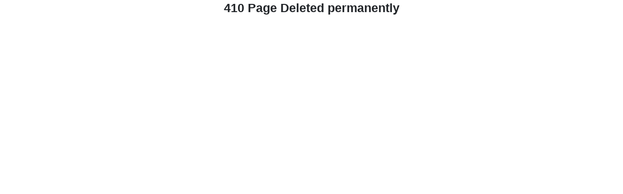

--- FILE ---
content_type: text/html
request_url: http://www.tehrantelegram.com/story-z29338050
body_size: 462
content:
<!DOCTYPE html><html lang=""><head><meta charset="utf-8"><meta http-equiv="X-UA-Compatible" content="IE=edge"><meta name="viewport" content="width=device-width,initial-scale=1"><link rel="icon" href="/favicon.ico"><title>News</title><link href="/css/chunk-7f46b938.0046498d.css" rel="prefetch"><link href="/js/chunk-7f46b938.6906d871.js" rel="prefetch"><link href="/css/app.ba54c4c8.css" rel="preload" as="style"><link href="/css/chunk-vendors.64dfdf29.css" rel="preload" as="style"><link href="/js/app.ae589bf9.js" rel="preload" as="script"><link href="/js/chunk-vendors.f8b721d9.js" rel="preload" as="script"><link href="/css/chunk-vendors.64dfdf29.css" rel="stylesheet"><link href="/css/app.ba54c4c8.css" rel="stylesheet"></head><body><noscript><strong>We're sorry but News doesn't work properly without JavaScript enabled. Please enable it to continue.</strong></noscript><div id="app"></div><script src="/js/chunk-vendors.f8b721d9.js"></script><script src="/js/app.ae589bf9.js"></script></body></html>